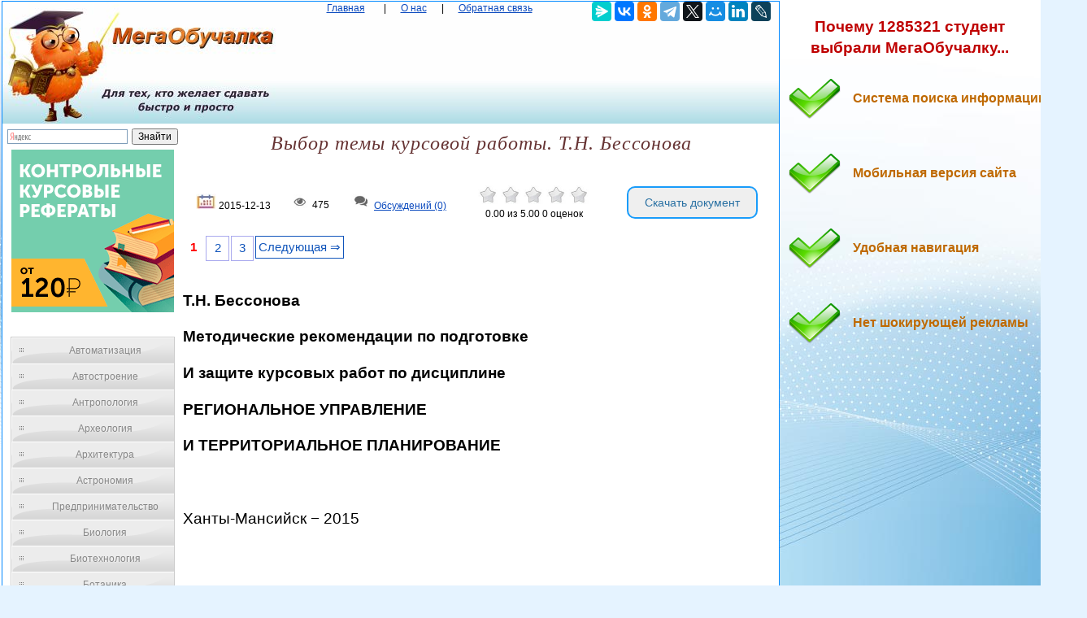

--- FILE ---
content_type: text/html; charset=utf-8
request_url: https://www.google.com/recaptcha/api2/anchor?ar=1&k=6LcqQXIUAAAAAG-DGlsPfDyDoIjCm4qIONt8CWig&co=aHR0cHM6Ly9tZWdhb2J1Y2hhbGthLnJ1OjQ0Mw..&hl=en&v=7gg7H51Q-naNfhmCP3_R47ho&size=normal&anchor-ms=20000&execute-ms=30000&cb=u7to3zrk8lyk
body_size: 48894
content:
<!DOCTYPE HTML><html dir="ltr" lang="en"><head><meta http-equiv="Content-Type" content="text/html; charset=UTF-8">
<meta http-equiv="X-UA-Compatible" content="IE=edge">
<title>reCAPTCHA</title>
<style type="text/css">
/* cyrillic-ext */
@font-face {
  font-family: 'Roboto';
  font-style: normal;
  font-weight: 400;
  font-stretch: 100%;
  src: url(//fonts.gstatic.com/s/roboto/v48/KFO7CnqEu92Fr1ME7kSn66aGLdTylUAMa3GUBHMdazTgWw.woff2) format('woff2');
  unicode-range: U+0460-052F, U+1C80-1C8A, U+20B4, U+2DE0-2DFF, U+A640-A69F, U+FE2E-FE2F;
}
/* cyrillic */
@font-face {
  font-family: 'Roboto';
  font-style: normal;
  font-weight: 400;
  font-stretch: 100%;
  src: url(//fonts.gstatic.com/s/roboto/v48/KFO7CnqEu92Fr1ME7kSn66aGLdTylUAMa3iUBHMdazTgWw.woff2) format('woff2');
  unicode-range: U+0301, U+0400-045F, U+0490-0491, U+04B0-04B1, U+2116;
}
/* greek-ext */
@font-face {
  font-family: 'Roboto';
  font-style: normal;
  font-weight: 400;
  font-stretch: 100%;
  src: url(//fonts.gstatic.com/s/roboto/v48/KFO7CnqEu92Fr1ME7kSn66aGLdTylUAMa3CUBHMdazTgWw.woff2) format('woff2');
  unicode-range: U+1F00-1FFF;
}
/* greek */
@font-face {
  font-family: 'Roboto';
  font-style: normal;
  font-weight: 400;
  font-stretch: 100%;
  src: url(//fonts.gstatic.com/s/roboto/v48/KFO7CnqEu92Fr1ME7kSn66aGLdTylUAMa3-UBHMdazTgWw.woff2) format('woff2');
  unicode-range: U+0370-0377, U+037A-037F, U+0384-038A, U+038C, U+038E-03A1, U+03A3-03FF;
}
/* math */
@font-face {
  font-family: 'Roboto';
  font-style: normal;
  font-weight: 400;
  font-stretch: 100%;
  src: url(//fonts.gstatic.com/s/roboto/v48/KFO7CnqEu92Fr1ME7kSn66aGLdTylUAMawCUBHMdazTgWw.woff2) format('woff2');
  unicode-range: U+0302-0303, U+0305, U+0307-0308, U+0310, U+0312, U+0315, U+031A, U+0326-0327, U+032C, U+032F-0330, U+0332-0333, U+0338, U+033A, U+0346, U+034D, U+0391-03A1, U+03A3-03A9, U+03B1-03C9, U+03D1, U+03D5-03D6, U+03F0-03F1, U+03F4-03F5, U+2016-2017, U+2034-2038, U+203C, U+2040, U+2043, U+2047, U+2050, U+2057, U+205F, U+2070-2071, U+2074-208E, U+2090-209C, U+20D0-20DC, U+20E1, U+20E5-20EF, U+2100-2112, U+2114-2115, U+2117-2121, U+2123-214F, U+2190, U+2192, U+2194-21AE, U+21B0-21E5, U+21F1-21F2, U+21F4-2211, U+2213-2214, U+2216-22FF, U+2308-230B, U+2310, U+2319, U+231C-2321, U+2336-237A, U+237C, U+2395, U+239B-23B7, U+23D0, U+23DC-23E1, U+2474-2475, U+25AF, U+25B3, U+25B7, U+25BD, U+25C1, U+25CA, U+25CC, U+25FB, U+266D-266F, U+27C0-27FF, U+2900-2AFF, U+2B0E-2B11, U+2B30-2B4C, U+2BFE, U+3030, U+FF5B, U+FF5D, U+1D400-1D7FF, U+1EE00-1EEFF;
}
/* symbols */
@font-face {
  font-family: 'Roboto';
  font-style: normal;
  font-weight: 400;
  font-stretch: 100%;
  src: url(//fonts.gstatic.com/s/roboto/v48/KFO7CnqEu92Fr1ME7kSn66aGLdTylUAMaxKUBHMdazTgWw.woff2) format('woff2');
  unicode-range: U+0001-000C, U+000E-001F, U+007F-009F, U+20DD-20E0, U+20E2-20E4, U+2150-218F, U+2190, U+2192, U+2194-2199, U+21AF, U+21E6-21F0, U+21F3, U+2218-2219, U+2299, U+22C4-22C6, U+2300-243F, U+2440-244A, U+2460-24FF, U+25A0-27BF, U+2800-28FF, U+2921-2922, U+2981, U+29BF, U+29EB, U+2B00-2BFF, U+4DC0-4DFF, U+FFF9-FFFB, U+10140-1018E, U+10190-1019C, U+101A0, U+101D0-101FD, U+102E0-102FB, U+10E60-10E7E, U+1D2C0-1D2D3, U+1D2E0-1D37F, U+1F000-1F0FF, U+1F100-1F1AD, U+1F1E6-1F1FF, U+1F30D-1F30F, U+1F315, U+1F31C, U+1F31E, U+1F320-1F32C, U+1F336, U+1F378, U+1F37D, U+1F382, U+1F393-1F39F, U+1F3A7-1F3A8, U+1F3AC-1F3AF, U+1F3C2, U+1F3C4-1F3C6, U+1F3CA-1F3CE, U+1F3D4-1F3E0, U+1F3ED, U+1F3F1-1F3F3, U+1F3F5-1F3F7, U+1F408, U+1F415, U+1F41F, U+1F426, U+1F43F, U+1F441-1F442, U+1F444, U+1F446-1F449, U+1F44C-1F44E, U+1F453, U+1F46A, U+1F47D, U+1F4A3, U+1F4B0, U+1F4B3, U+1F4B9, U+1F4BB, U+1F4BF, U+1F4C8-1F4CB, U+1F4D6, U+1F4DA, U+1F4DF, U+1F4E3-1F4E6, U+1F4EA-1F4ED, U+1F4F7, U+1F4F9-1F4FB, U+1F4FD-1F4FE, U+1F503, U+1F507-1F50B, U+1F50D, U+1F512-1F513, U+1F53E-1F54A, U+1F54F-1F5FA, U+1F610, U+1F650-1F67F, U+1F687, U+1F68D, U+1F691, U+1F694, U+1F698, U+1F6AD, U+1F6B2, U+1F6B9-1F6BA, U+1F6BC, U+1F6C6-1F6CF, U+1F6D3-1F6D7, U+1F6E0-1F6EA, U+1F6F0-1F6F3, U+1F6F7-1F6FC, U+1F700-1F7FF, U+1F800-1F80B, U+1F810-1F847, U+1F850-1F859, U+1F860-1F887, U+1F890-1F8AD, U+1F8B0-1F8BB, U+1F8C0-1F8C1, U+1F900-1F90B, U+1F93B, U+1F946, U+1F984, U+1F996, U+1F9E9, U+1FA00-1FA6F, U+1FA70-1FA7C, U+1FA80-1FA89, U+1FA8F-1FAC6, U+1FACE-1FADC, U+1FADF-1FAE9, U+1FAF0-1FAF8, U+1FB00-1FBFF;
}
/* vietnamese */
@font-face {
  font-family: 'Roboto';
  font-style: normal;
  font-weight: 400;
  font-stretch: 100%;
  src: url(//fonts.gstatic.com/s/roboto/v48/KFO7CnqEu92Fr1ME7kSn66aGLdTylUAMa3OUBHMdazTgWw.woff2) format('woff2');
  unicode-range: U+0102-0103, U+0110-0111, U+0128-0129, U+0168-0169, U+01A0-01A1, U+01AF-01B0, U+0300-0301, U+0303-0304, U+0308-0309, U+0323, U+0329, U+1EA0-1EF9, U+20AB;
}
/* latin-ext */
@font-face {
  font-family: 'Roboto';
  font-style: normal;
  font-weight: 400;
  font-stretch: 100%;
  src: url(//fonts.gstatic.com/s/roboto/v48/KFO7CnqEu92Fr1ME7kSn66aGLdTylUAMa3KUBHMdazTgWw.woff2) format('woff2');
  unicode-range: U+0100-02BA, U+02BD-02C5, U+02C7-02CC, U+02CE-02D7, U+02DD-02FF, U+0304, U+0308, U+0329, U+1D00-1DBF, U+1E00-1E9F, U+1EF2-1EFF, U+2020, U+20A0-20AB, U+20AD-20C0, U+2113, U+2C60-2C7F, U+A720-A7FF;
}
/* latin */
@font-face {
  font-family: 'Roboto';
  font-style: normal;
  font-weight: 400;
  font-stretch: 100%;
  src: url(//fonts.gstatic.com/s/roboto/v48/KFO7CnqEu92Fr1ME7kSn66aGLdTylUAMa3yUBHMdazQ.woff2) format('woff2');
  unicode-range: U+0000-00FF, U+0131, U+0152-0153, U+02BB-02BC, U+02C6, U+02DA, U+02DC, U+0304, U+0308, U+0329, U+2000-206F, U+20AC, U+2122, U+2191, U+2193, U+2212, U+2215, U+FEFF, U+FFFD;
}
/* cyrillic-ext */
@font-face {
  font-family: 'Roboto';
  font-style: normal;
  font-weight: 500;
  font-stretch: 100%;
  src: url(//fonts.gstatic.com/s/roboto/v48/KFO7CnqEu92Fr1ME7kSn66aGLdTylUAMa3GUBHMdazTgWw.woff2) format('woff2');
  unicode-range: U+0460-052F, U+1C80-1C8A, U+20B4, U+2DE0-2DFF, U+A640-A69F, U+FE2E-FE2F;
}
/* cyrillic */
@font-face {
  font-family: 'Roboto';
  font-style: normal;
  font-weight: 500;
  font-stretch: 100%;
  src: url(//fonts.gstatic.com/s/roboto/v48/KFO7CnqEu92Fr1ME7kSn66aGLdTylUAMa3iUBHMdazTgWw.woff2) format('woff2');
  unicode-range: U+0301, U+0400-045F, U+0490-0491, U+04B0-04B1, U+2116;
}
/* greek-ext */
@font-face {
  font-family: 'Roboto';
  font-style: normal;
  font-weight: 500;
  font-stretch: 100%;
  src: url(//fonts.gstatic.com/s/roboto/v48/KFO7CnqEu92Fr1ME7kSn66aGLdTylUAMa3CUBHMdazTgWw.woff2) format('woff2');
  unicode-range: U+1F00-1FFF;
}
/* greek */
@font-face {
  font-family: 'Roboto';
  font-style: normal;
  font-weight: 500;
  font-stretch: 100%;
  src: url(//fonts.gstatic.com/s/roboto/v48/KFO7CnqEu92Fr1ME7kSn66aGLdTylUAMa3-UBHMdazTgWw.woff2) format('woff2');
  unicode-range: U+0370-0377, U+037A-037F, U+0384-038A, U+038C, U+038E-03A1, U+03A3-03FF;
}
/* math */
@font-face {
  font-family: 'Roboto';
  font-style: normal;
  font-weight: 500;
  font-stretch: 100%;
  src: url(//fonts.gstatic.com/s/roboto/v48/KFO7CnqEu92Fr1ME7kSn66aGLdTylUAMawCUBHMdazTgWw.woff2) format('woff2');
  unicode-range: U+0302-0303, U+0305, U+0307-0308, U+0310, U+0312, U+0315, U+031A, U+0326-0327, U+032C, U+032F-0330, U+0332-0333, U+0338, U+033A, U+0346, U+034D, U+0391-03A1, U+03A3-03A9, U+03B1-03C9, U+03D1, U+03D5-03D6, U+03F0-03F1, U+03F4-03F5, U+2016-2017, U+2034-2038, U+203C, U+2040, U+2043, U+2047, U+2050, U+2057, U+205F, U+2070-2071, U+2074-208E, U+2090-209C, U+20D0-20DC, U+20E1, U+20E5-20EF, U+2100-2112, U+2114-2115, U+2117-2121, U+2123-214F, U+2190, U+2192, U+2194-21AE, U+21B0-21E5, U+21F1-21F2, U+21F4-2211, U+2213-2214, U+2216-22FF, U+2308-230B, U+2310, U+2319, U+231C-2321, U+2336-237A, U+237C, U+2395, U+239B-23B7, U+23D0, U+23DC-23E1, U+2474-2475, U+25AF, U+25B3, U+25B7, U+25BD, U+25C1, U+25CA, U+25CC, U+25FB, U+266D-266F, U+27C0-27FF, U+2900-2AFF, U+2B0E-2B11, U+2B30-2B4C, U+2BFE, U+3030, U+FF5B, U+FF5D, U+1D400-1D7FF, U+1EE00-1EEFF;
}
/* symbols */
@font-face {
  font-family: 'Roboto';
  font-style: normal;
  font-weight: 500;
  font-stretch: 100%;
  src: url(//fonts.gstatic.com/s/roboto/v48/KFO7CnqEu92Fr1ME7kSn66aGLdTylUAMaxKUBHMdazTgWw.woff2) format('woff2');
  unicode-range: U+0001-000C, U+000E-001F, U+007F-009F, U+20DD-20E0, U+20E2-20E4, U+2150-218F, U+2190, U+2192, U+2194-2199, U+21AF, U+21E6-21F0, U+21F3, U+2218-2219, U+2299, U+22C4-22C6, U+2300-243F, U+2440-244A, U+2460-24FF, U+25A0-27BF, U+2800-28FF, U+2921-2922, U+2981, U+29BF, U+29EB, U+2B00-2BFF, U+4DC0-4DFF, U+FFF9-FFFB, U+10140-1018E, U+10190-1019C, U+101A0, U+101D0-101FD, U+102E0-102FB, U+10E60-10E7E, U+1D2C0-1D2D3, U+1D2E0-1D37F, U+1F000-1F0FF, U+1F100-1F1AD, U+1F1E6-1F1FF, U+1F30D-1F30F, U+1F315, U+1F31C, U+1F31E, U+1F320-1F32C, U+1F336, U+1F378, U+1F37D, U+1F382, U+1F393-1F39F, U+1F3A7-1F3A8, U+1F3AC-1F3AF, U+1F3C2, U+1F3C4-1F3C6, U+1F3CA-1F3CE, U+1F3D4-1F3E0, U+1F3ED, U+1F3F1-1F3F3, U+1F3F5-1F3F7, U+1F408, U+1F415, U+1F41F, U+1F426, U+1F43F, U+1F441-1F442, U+1F444, U+1F446-1F449, U+1F44C-1F44E, U+1F453, U+1F46A, U+1F47D, U+1F4A3, U+1F4B0, U+1F4B3, U+1F4B9, U+1F4BB, U+1F4BF, U+1F4C8-1F4CB, U+1F4D6, U+1F4DA, U+1F4DF, U+1F4E3-1F4E6, U+1F4EA-1F4ED, U+1F4F7, U+1F4F9-1F4FB, U+1F4FD-1F4FE, U+1F503, U+1F507-1F50B, U+1F50D, U+1F512-1F513, U+1F53E-1F54A, U+1F54F-1F5FA, U+1F610, U+1F650-1F67F, U+1F687, U+1F68D, U+1F691, U+1F694, U+1F698, U+1F6AD, U+1F6B2, U+1F6B9-1F6BA, U+1F6BC, U+1F6C6-1F6CF, U+1F6D3-1F6D7, U+1F6E0-1F6EA, U+1F6F0-1F6F3, U+1F6F7-1F6FC, U+1F700-1F7FF, U+1F800-1F80B, U+1F810-1F847, U+1F850-1F859, U+1F860-1F887, U+1F890-1F8AD, U+1F8B0-1F8BB, U+1F8C0-1F8C1, U+1F900-1F90B, U+1F93B, U+1F946, U+1F984, U+1F996, U+1F9E9, U+1FA00-1FA6F, U+1FA70-1FA7C, U+1FA80-1FA89, U+1FA8F-1FAC6, U+1FACE-1FADC, U+1FADF-1FAE9, U+1FAF0-1FAF8, U+1FB00-1FBFF;
}
/* vietnamese */
@font-face {
  font-family: 'Roboto';
  font-style: normal;
  font-weight: 500;
  font-stretch: 100%;
  src: url(//fonts.gstatic.com/s/roboto/v48/KFO7CnqEu92Fr1ME7kSn66aGLdTylUAMa3OUBHMdazTgWw.woff2) format('woff2');
  unicode-range: U+0102-0103, U+0110-0111, U+0128-0129, U+0168-0169, U+01A0-01A1, U+01AF-01B0, U+0300-0301, U+0303-0304, U+0308-0309, U+0323, U+0329, U+1EA0-1EF9, U+20AB;
}
/* latin-ext */
@font-face {
  font-family: 'Roboto';
  font-style: normal;
  font-weight: 500;
  font-stretch: 100%;
  src: url(//fonts.gstatic.com/s/roboto/v48/KFO7CnqEu92Fr1ME7kSn66aGLdTylUAMa3KUBHMdazTgWw.woff2) format('woff2');
  unicode-range: U+0100-02BA, U+02BD-02C5, U+02C7-02CC, U+02CE-02D7, U+02DD-02FF, U+0304, U+0308, U+0329, U+1D00-1DBF, U+1E00-1E9F, U+1EF2-1EFF, U+2020, U+20A0-20AB, U+20AD-20C0, U+2113, U+2C60-2C7F, U+A720-A7FF;
}
/* latin */
@font-face {
  font-family: 'Roboto';
  font-style: normal;
  font-weight: 500;
  font-stretch: 100%;
  src: url(//fonts.gstatic.com/s/roboto/v48/KFO7CnqEu92Fr1ME7kSn66aGLdTylUAMa3yUBHMdazQ.woff2) format('woff2');
  unicode-range: U+0000-00FF, U+0131, U+0152-0153, U+02BB-02BC, U+02C6, U+02DA, U+02DC, U+0304, U+0308, U+0329, U+2000-206F, U+20AC, U+2122, U+2191, U+2193, U+2212, U+2215, U+FEFF, U+FFFD;
}
/* cyrillic-ext */
@font-face {
  font-family: 'Roboto';
  font-style: normal;
  font-weight: 900;
  font-stretch: 100%;
  src: url(//fonts.gstatic.com/s/roboto/v48/KFO7CnqEu92Fr1ME7kSn66aGLdTylUAMa3GUBHMdazTgWw.woff2) format('woff2');
  unicode-range: U+0460-052F, U+1C80-1C8A, U+20B4, U+2DE0-2DFF, U+A640-A69F, U+FE2E-FE2F;
}
/* cyrillic */
@font-face {
  font-family: 'Roboto';
  font-style: normal;
  font-weight: 900;
  font-stretch: 100%;
  src: url(//fonts.gstatic.com/s/roboto/v48/KFO7CnqEu92Fr1ME7kSn66aGLdTylUAMa3iUBHMdazTgWw.woff2) format('woff2');
  unicode-range: U+0301, U+0400-045F, U+0490-0491, U+04B0-04B1, U+2116;
}
/* greek-ext */
@font-face {
  font-family: 'Roboto';
  font-style: normal;
  font-weight: 900;
  font-stretch: 100%;
  src: url(//fonts.gstatic.com/s/roboto/v48/KFO7CnqEu92Fr1ME7kSn66aGLdTylUAMa3CUBHMdazTgWw.woff2) format('woff2');
  unicode-range: U+1F00-1FFF;
}
/* greek */
@font-face {
  font-family: 'Roboto';
  font-style: normal;
  font-weight: 900;
  font-stretch: 100%;
  src: url(//fonts.gstatic.com/s/roboto/v48/KFO7CnqEu92Fr1ME7kSn66aGLdTylUAMa3-UBHMdazTgWw.woff2) format('woff2');
  unicode-range: U+0370-0377, U+037A-037F, U+0384-038A, U+038C, U+038E-03A1, U+03A3-03FF;
}
/* math */
@font-face {
  font-family: 'Roboto';
  font-style: normal;
  font-weight: 900;
  font-stretch: 100%;
  src: url(//fonts.gstatic.com/s/roboto/v48/KFO7CnqEu92Fr1ME7kSn66aGLdTylUAMawCUBHMdazTgWw.woff2) format('woff2');
  unicode-range: U+0302-0303, U+0305, U+0307-0308, U+0310, U+0312, U+0315, U+031A, U+0326-0327, U+032C, U+032F-0330, U+0332-0333, U+0338, U+033A, U+0346, U+034D, U+0391-03A1, U+03A3-03A9, U+03B1-03C9, U+03D1, U+03D5-03D6, U+03F0-03F1, U+03F4-03F5, U+2016-2017, U+2034-2038, U+203C, U+2040, U+2043, U+2047, U+2050, U+2057, U+205F, U+2070-2071, U+2074-208E, U+2090-209C, U+20D0-20DC, U+20E1, U+20E5-20EF, U+2100-2112, U+2114-2115, U+2117-2121, U+2123-214F, U+2190, U+2192, U+2194-21AE, U+21B0-21E5, U+21F1-21F2, U+21F4-2211, U+2213-2214, U+2216-22FF, U+2308-230B, U+2310, U+2319, U+231C-2321, U+2336-237A, U+237C, U+2395, U+239B-23B7, U+23D0, U+23DC-23E1, U+2474-2475, U+25AF, U+25B3, U+25B7, U+25BD, U+25C1, U+25CA, U+25CC, U+25FB, U+266D-266F, U+27C0-27FF, U+2900-2AFF, U+2B0E-2B11, U+2B30-2B4C, U+2BFE, U+3030, U+FF5B, U+FF5D, U+1D400-1D7FF, U+1EE00-1EEFF;
}
/* symbols */
@font-face {
  font-family: 'Roboto';
  font-style: normal;
  font-weight: 900;
  font-stretch: 100%;
  src: url(//fonts.gstatic.com/s/roboto/v48/KFO7CnqEu92Fr1ME7kSn66aGLdTylUAMaxKUBHMdazTgWw.woff2) format('woff2');
  unicode-range: U+0001-000C, U+000E-001F, U+007F-009F, U+20DD-20E0, U+20E2-20E4, U+2150-218F, U+2190, U+2192, U+2194-2199, U+21AF, U+21E6-21F0, U+21F3, U+2218-2219, U+2299, U+22C4-22C6, U+2300-243F, U+2440-244A, U+2460-24FF, U+25A0-27BF, U+2800-28FF, U+2921-2922, U+2981, U+29BF, U+29EB, U+2B00-2BFF, U+4DC0-4DFF, U+FFF9-FFFB, U+10140-1018E, U+10190-1019C, U+101A0, U+101D0-101FD, U+102E0-102FB, U+10E60-10E7E, U+1D2C0-1D2D3, U+1D2E0-1D37F, U+1F000-1F0FF, U+1F100-1F1AD, U+1F1E6-1F1FF, U+1F30D-1F30F, U+1F315, U+1F31C, U+1F31E, U+1F320-1F32C, U+1F336, U+1F378, U+1F37D, U+1F382, U+1F393-1F39F, U+1F3A7-1F3A8, U+1F3AC-1F3AF, U+1F3C2, U+1F3C4-1F3C6, U+1F3CA-1F3CE, U+1F3D4-1F3E0, U+1F3ED, U+1F3F1-1F3F3, U+1F3F5-1F3F7, U+1F408, U+1F415, U+1F41F, U+1F426, U+1F43F, U+1F441-1F442, U+1F444, U+1F446-1F449, U+1F44C-1F44E, U+1F453, U+1F46A, U+1F47D, U+1F4A3, U+1F4B0, U+1F4B3, U+1F4B9, U+1F4BB, U+1F4BF, U+1F4C8-1F4CB, U+1F4D6, U+1F4DA, U+1F4DF, U+1F4E3-1F4E6, U+1F4EA-1F4ED, U+1F4F7, U+1F4F9-1F4FB, U+1F4FD-1F4FE, U+1F503, U+1F507-1F50B, U+1F50D, U+1F512-1F513, U+1F53E-1F54A, U+1F54F-1F5FA, U+1F610, U+1F650-1F67F, U+1F687, U+1F68D, U+1F691, U+1F694, U+1F698, U+1F6AD, U+1F6B2, U+1F6B9-1F6BA, U+1F6BC, U+1F6C6-1F6CF, U+1F6D3-1F6D7, U+1F6E0-1F6EA, U+1F6F0-1F6F3, U+1F6F7-1F6FC, U+1F700-1F7FF, U+1F800-1F80B, U+1F810-1F847, U+1F850-1F859, U+1F860-1F887, U+1F890-1F8AD, U+1F8B0-1F8BB, U+1F8C0-1F8C1, U+1F900-1F90B, U+1F93B, U+1F946, U+1F984, U+1F996, U+1F9E9, U+1FA00-1FA6F, U+1FA70-1FA7C, U+1FA80-1FA89, U+1FA8F-1FAC6, U+1FACE-1FADC, U+1FADF-1FAE9, U+1FAF0-1FAF8, U+1FB00-1FBFF;
}
/* vietnamese */
@font-face {
  font-family: 'Roboto';
  font-style: normal;
  font-weight: 900;
  font-stretch: 100%;
  src: url(//fonts.gstatic.com/s/roboto/v48/KFO7CnqEu92Fr1ME7kSn66aGLdTylUAMa3OUBHMdazTgWw.woff2) format('woff2');
  unicode-range: U+0102-0103, U+0110-0111, U+0128-0129, U+0168-0169, U+01A0-01A1, U+01AF-01B0, U+0300-0301, U+0303-0304, U+0308-0309, U+0323, U+0329, U+1EA0-1EF9, U+20AB;
}
/* latin-ext */
@font-face {
  font-family: 'Roboto';
  font-style: normal;
  font-weight: 900;
  font-stretch: 100%;
  src: url(//fonts.gstatic.com/s/roboto/v48/KFO7CnqEu92Fr1ME7kSn66aGLdTylUAMa3KUBHMdazTgWw.woff2) format('woff2');
  unicode-range: U+0100-02BA, U+02BD-02C5, U+02C7-02CC, U+02CE-02D7, U+02DD-02FF, U+0304, U+0308, U+0329, U+1D00-1DBF, U+1E00-1E9F, U+1EF2-1EFF, U+2020, U+20A0-20AB, U+20AD-20C0, U+2113, U+2C60-2C7F, U+A720-A7FF;
}
/* latin */
@font-face {
  font-family: 'Roboto';
  font-style: normal;
  font-weight: 900;
  font-stretch: 100%;
  src: url(//fonts.gstatic.com/s/roboto/v48/KFO7CnqEu92Fr1ME7kSn66aGLdTylUAMa3yUBHMdazQ.woff2) format('woff2');
  unicode-range: U+0000-00FF, U+0131, U+0152-0153, U+02BB-02BC, U+02C6, U+02DA, U+02DC, U+0304, U+0308, U+0329, U+2000-206F, U+20AC, U+2122, U+2191, U+2193, U+2212, U+2215, U+FEFF, U+FFFD;
}

</style>
<link rel="stylesheet" type="text/css" href="https://www.gstatic.com/recaptcha/releases/7gg7H51Q-naNfhmCP3_R47ho/styles__ltr.css">
<script nonce="z1gSucj1Wna6RS7qUCv43A" type="text/javascript">window['__recaptcha_api'] = 'https://www.google.com/recaptcha/api2/';</script>
<script type="text/javascript" src="https://www.gstatic.com/recaptcha/releases/7gg7H51Q-naNfhmCP3_R47ho/recaptcha__en.js" nonce="z1gSucj1Wna6RS7qUCv43A">
      
    </script></head>
<body><div id="rc-anchor-alert" class="rc-anchor-alert"></div>
<input type="hidden" id="recaptcha-token" value="[base64]">
<script type="text/javascript" nonce="z1gSucj1Wna6RS7qUCv43A">
      recaptcha.anchor.Main.init("[\x22ainput\x22,[\x22bgdata\x22,\x22\x22,\[base64]/[base64]/UltIKytdPWE6KGE8MjA0OD9SW0grK109YT4+NnwxOTI6KChhJjY0NTEyKT09NTUyOTYmJnErMTxoLmxlbmd0aCYmKGguY2hhckNvZGVBdChxKzEpJjY0NTEyKT09NTYzMjA/[base64]/MjU1OlI/[base64]/[base64]/[base64]/[base64]/[base64]/[base64]/[base64]/[base64]/[base64]/[base64]\x22,\[base64]\\u003d\\u003d\x22,\[base64]/DmD7CrxtXBcOdB8K1cFvDoATDkBgsLMKEwrXCksKRw5YLZMOFFcORwrXChsKONkXDl8OHwqQ7wrZ8w4DCvMOmR1LCh8KdCcOow4LCvsKTwroEwo8GGSXDvcKaZVjCoj3CsUYERlh8QsOkw7XCpHBjKFvDgcK2EcOaGMOfCDY/cVo9LQ/CkGTDgsK0w4zCjcK2wp97w7XDpRvCuQ/CgR/Cs8OCw7rCuMOiwrEAwq0+KzNBcFpbw4rDmU/DhwbCkyrCmcKdIi5oTEpnwokrwrVaWMKSw4ZwWGrCkcKxw63CvMKCYcORQ8Kaw6HCqcKqwoXDgwrCg8OPw57DqcKKG2YFwqrCtsO9wqnDnDRow5fDjcKFw5DCqhkQw606GMK3XxrCmMKnw5ETRcO7LVTDmG90FXhpaMKCw6BcIy/DiXbCkwRUIF1fYSrDiMOewoLCoX/Crw0yZTJFwrwsGXItwqPCpMKlwrlIw41Fw6rDmsKxwoE4w4siworDkxvClATCnsKIwqLDjiHCnlzDjsOFwpMnwoFZwpFSDMOUwp3DnT8UVcKTw44AfcOEAsO1YsKEWBF/CsKpFMONY3k6RkRJw5xkw4rDpmg3Z8KfG0wwwqxuNmLCtQfDpsO8wowywrDCiMKswp/Ds3fDtlo1wqITf8O9w6F1w6fDlMO4LcKVw7XCsgYaw78xHsKSw6EaXGAdw5DDtMKZDMO/w7AETirCicO6ZsKIw5bCvMOrw7p/FsOHwqfClMK8e8KcXBzDqsOVwrnCujLDrz7CrMKuwq/[base64]/NEHDtgzDlcK7KMOsw5weesK6wrDCgMOVwpo1wq4rdCAawqbDksOmCAFpUAPCuMO2w7o1w6wYRXU6w6LCmMOSwoXDkVzDnMOUwqs3I8OVVmZzIQlkw4DDlHPCnMOuVcOAwpYHw6dUw7dIaW/CmElKInZQR1XCgyXDtsOqwr4rwrjDkMKXasKgw6cHw6/DvVjDiS7DoAxWaVheKcOGKmJYwqLCmUNoLsOhw4VQR2rDl3ljw6Ycw5pZKgLDohQ/w7TDtMKzwrRMO8KRw6sbdBLDoRMDBVh2w7nCh8KQcVdpw7/Dt8K0wrTCi8ObMsKhw7nDgcO6w7hVw5fCscKgw60PwobCmMOBw5vChhlvw5fCni/DgcKma07CmhPDhRHCiSZdJ8KFMmPDhyZYwpBDw6lFwqfDkH47wohWwoDDhcKOw4BZw5zDpMOoODlcDMKEUcOhPMKgwpXChWTDonnCkB0Swo7DsnrDrnslesKjw4bCkcKOw4zCoMOxw6TChcOJcMKxwrTCj3/DkC/DhsONesKbAcK4ECZTw5TDoUXDi8OSMMONYsKFDTN0UsOAXMOiYT/DpTJtdsKew43DncOZw5PClTQKw4o6w6oZw5gNwovCtXzDqAU5w6PDslTCqsOYRD4Yw51Cw6QRwoANHcKKwoQEE8KqwoLCuMKDccKIUSh2w4DCmsKrEgNUWHfDu8KNw5jCqw7DsDHCgMK0FTDDtMOjw4/DrCJKKMOPw74Ve0UlSMO7wrPDoDrDlloJwqFUfsOfZAJvw73DlMOda3Y+ByTDl8KRNVLDlC3DgsKxaMOGR0s4wpxydsKbwqzCvRdDfMO+ZsKlbW/Cs8Oww4lVw6PDqyTCucKmwrZEbWohwpDDo8Kawpoyw45PH8KKQyd+w53DisKMPRzDuCDCoF1Rb8OiwoVDH8OpA15Zw7fCnwh0W8OoZ8OgwpHChMOtSMOtw7HDjGLCssKcVXQHaBxnRTTCgjLDp8KdQsKGBMO1bX3DsH4NawQgAcOtw7U0wq/[base64]/[base64]/CscK1OEXDt8KobzFLw4UbI0LDjsKuCsO4wo/CpcKEw6XDpgoDw6nCncO6woQ7w6jCnTjCrcKCwrLCpcKdwrc8MBfCnjNWWsOhD8KwV8KAEMOzWcORw4J6U1fDtMOxL8KFTG8wUsKew5gRw77CqcOqw6Rjw4fDmcK4wqzDmhIvRTxlFytlXBjDocO/w6LCtsOaZCR3HjnCqcOCF1NSw7oKaWJbw4p9UjV2NcKKw6fClCMYWsOLUMO/U8K7w5pbw4rDrzdYw5nCuMO4ccOVOcKrc8OywrJSRT3Dgz3Cg8K3acOSOx3Dq24rLAN8wrIgw4zDsMKGw6BhdcOuwqpnw7vCuVVTw43Dg3fDssObBF5gwrtnUltvw4jDkG7Cl8KwesKIXiZ0csOdwq7CtTzCr8K8dcKKwqzCtXLDoQwjN8KqE2/CicK2w5kgwrDDrkXDlUg+w59GdTbDpMKcAsOhw7fDuy4QaDd/[base64]/wqrDmMO8w7opZBPCo0TDp1Y4wptGRMKML8KiGVvDvcKewpIdwqxPdU/CjmrCosK5SxBoBRo4CE7CvMKvwqI/w4jCjMKIwow0JzQFCWsuesO1A8OKw7h3VMKmwrozwoZlwrrDtDrDoEnCisKKGj4Rw6nCsXRNw47DosOAw5o+w5UCD8O1wr10A8KYwqZHw6TDlMOgG8KWw4/DhcKTd8KaM8K6c8OLPS/CuCzDtzhrwrvCvm5BCmPDvsORMMOcwpZVw7QcK8OSwrnDmcOhQi7CqTYmw7TDsy/Dh2Iuwq15w5XClFJ9cy8Qw6TDs0pkwrfDnMKSw7wPw6cbw5LCv8K5bygMDyTDmH14bsOFKsOeVU7CjsOVU0t0w7PDqMOVw5HCslHDncKbbXoSwql/wqPCvlbDkMOxw53ChsKbwofDo8Olw6pUNsKMGkY8w4QfYCdnw5Rrw63DusOcw4IwK8KYcMKACcKQKxTCk0HCi0ATwpfCs8OFWCUGWmrDuyAfG2HCm8ObWXXDtHrDgyzCuSkww644LyrDkcOJGsKaw4jCiMO2w7nCt2V8M8OzHGLDnMKzwqrDjDbCplHCoMOEScO/UsKrw4JTwoHCnDNsQlNUw5l8wo5AK3NZX10kwpA+w4MPw6DCgGNVNSvCrcO0w5VJwolCw4fClMKuw6DDjMOWTcKMfl5Zw5Jmwo0Gw5wzw58ZwqXDn2bCskvDi8O9w4l+EG5zwrzCkMKQIMOlV10zwrM6GSAKQcOvMR5Za8O2JMOEw6TDkMKTQETCs8K6By98SHR6w5/[base64]/wowqw5sKJDcBCSTDpBbDg8OyGsO+AALDpcK8wpZeLxoLw7vCnMKBBiTDohRvw4fDhMKmwpHCkMKfe8KIcWdVRkx/wqsBwqBGw6powpTCgUDDpkvDljlsw4/[base64]/[base64]/TS5OA8KtVsOqEE5qw7XCmC/Ci3TDghHCoUvCm01Ew7wMGsO2SmMnwqLDpgxxAWzClHUKwpLDlW3DsMKVw6HCgEYLwpbCjAEVwpjCkMOtwoLCtsKJNXbCh8KeNj0nw50qwq4ZwqbDoGrCiQzDoFJhX8KAw7YDdMKNwrMLQFjDhsOXaAd9d8K2w7nDjDjCnw8/[base64]/w5hXeBcwEVPDocOoKU3CmErDlHPDo8KYDU3Cl8O4KBfCmXHCmnBWO8KQwrDCtGrCpUM/HWLDsWfDssKbwrY5HlADYsOXAMKGwoHCocKUIA3DmDrDhsOtLMO8wo/DksKAZ0fDmWfDiltewqzDr8OcSsOrORZdezHCr8KoZ8KBAcKCUFLCicOTdcKAVQDCqjnCtsK+Q8KlwqRKw5DCsMOLw6zCsQk6BirDuGE4w67ChMO/McOkwpPDlw3DpsKlwqzDi8O+B1fCgcOXAVQ9w5RpJ33CucO6w7jDqsOVLGx/[base64]/DscKcecK8woLDnsKSN8K/[base64]/[base64]/B8KPPkjDlGBiG8Ocw6DCkRIhY8OvRcKjwrM5RcKww6MMIy08w64dQ0TClcOlwodaZVfCgVIUGhXDgR4JFMO6wq/DpA9/w6vDocKQwp4gGMKAw67Dj8OSDsOVw6XDhjfDtzI4csK0wpsAw4JhGMO2wrkpTsKswqbClGlcNCbDih0GeXx3w6bCgWDChcK2w6LDsHpKYMKGbR3CrHPDlQrDhw3Diz/DssKJw7vDsA1Fwow5ZMOgw6jCvEjCqcOnasKTwr3Dlnk2M2bCkMKGw7HDlxY6LHzCr8KHc8KVw5tPwq/DpMKDXnHCiUTDsj/[base64]/Cr30RDcONw583I347X0ssV2wQeMOQw493XivDjUvCuyAEOUjDh8OMw61/Yk5AwrVbWl1zAzFdw5slw7QYwrJZwrDCpxXCl2rClzfDuA7DuhQ/IS8tUUDClCx0J8OwwrPDi2zChsKldcKrIsORw53DoMKzDsKRw75KwrfDnA/[base64]/G8ORf3g5woZrV8OEwoXCrTPClzptw4DCtsOhJMKvw6lxbsOsS2Miw6RrwpIEP8KZQMKxI8ONZ1AhwozCnMO2YVUKcw5PMEgBYCzDmSAEHMOYD8O9wr/Dt8OAexljRMOQNA49TcK5w47DhAZIwodzajTCrRQsUHTCmMOMw4/DhMO4Cw7CiSlUExvDmSTDicKOZUnCs0ciw7/CmMK5w43DpmHDnBQLw5XDscKkwro/w6LDncOkXcOYU8Kaw6LCrcOXSDUwFGLCt8OzPsOzwqQMIcKICG7DoMOxKsKJAy/DiHvCsMOfw7zCmEnDnMKqVMKhwqbCiSxKAhvCmHMKwr/DicOafsOcTMOKFsKKw57CpGLCo8OUw6TCucK/BDBGw6HCs8KRwpvCtDVzXsOIw5bDokobw77CusK1w4XDgMKwwpvCr8OpT8OdwovCqnfDmWrDnx8Vw5RSwpfClWUvwoXDk8KDw4bDgS5mQht7HsO1ZcKmYcOMUMKMezdMwpZIw6s+woJJKFPDskk9YMKtcMKkwo5uwo/DvcOzbhPCpRISw5k8wrDCoHlqwrV/wo0TA23DsVAiA0ppwovDg8KFB8KPF3XDrcOZwpRFw7zDn8OKDcK6wrM8w5YcOmA8wpdLCHzDvijDvA/[base64]/[base64]/w7sow6zCsmLDnGR9w7XCoGnCtxFHcEzCvXPDqcKIw4nCq1PCo8K0wp/Cj2HCg8OhIMOfwozCosOXXEp5wo7Di8KWAlrDhiBvw7/Do1EOwr5XdlXCrxg+w5cLFwXDigzDp3bCtFRtIQI3FsO+w5txA8KRTgHDgcOIw5fDgcOZWsO+ScKKwr3ChwrDvMOeL0Qbw7nDvQLDo8KOVsO6GcOQw7DDjMKnD8KYw4nCgsO/Y8Ojw6LCt8K2wqTClcOpQCRWwonDj1/DtMOnw4pWeMOxw5QNcsKtMcOROQTCjMOAJsO2SMOdwpg6acKowrfCgll8w4tKKR8RIsOIfQ7CplM2EcOheMOGw6/CvgvCvmrColQawoTDqW8ywpbCkg1JOxrCp8KOw6k/w6h0ODnClm9PwpfCvFobF37Dt8OMw6DCiBt2OsKMw589woLCq8KhwozCp8OwM8K4wpAgCMOMV8KIQsOLF2QIwozCiMO6FcKAfwMFBMKtAmjDp8OJw6sNYD3Dk3vCmRjCuMOBw6fCqlrCljzDsMO4wrknwq96w78cw6/Co8KZw7bDpiRLw7AAaF3DhMO2wotrASMcWH5Pck3DgsKNawIWLy5uTMKCKMOWN8OobivCrsOLDSLDsMKWHcOEw4jDlQhXMGA+w70cGsOJw6nCk258LsKVK3LDisOsw75Cwqhgd8ORC0PCpCjDlz8Ew5sJw6zDvcK6wpLCk283AFpgZsOpGsO6esOWw6XDhyF4wq/Cm8OTeDQhY8O5QcOawp7DicO5LSrCtcKYw55jw5UvWXnCsMKPeV3DumxPwp/CpcKtccO5wr3Ck1gYw4/DjsKWWsOCccKbwocHATrClSkaNE1owpTDrjI7IsODw67CgCXCk8O8w7M7TAvCqnDDmMO/wqhgUQZcwqtjVHTDtkzClcOBfHgtworDiE4rSl8dbkUyWQrDlwI+w68hw7YeN8Kiw6xlLsOeXcKhwoFcw5wucSV6w6fDrGhow5F7LcO1w4QSwrHDvlPDrSMgJMOVw4BTwq9vAMK5wrjDtjfDjBLDr8Klw6/[base64]/w5hpw6zDm8ORAcK2wql0KMOiw5YxJXDCh3VQw51kw7d+w5xnwp7DucOVMFnCumHDrRPCsR7Cm8KEwozCpcOIb8O+QMOqPnhYw4BKw7jCh3DDncOAOcOlw6RTw5XDuwx3LgfDijfCqxVHwobDuh9gLA/DvcKgcBN2w4FWesKqFGjClSlFLMOnw798w4nDt8Kzdw3Dm8KFwot0KsOtAkzDhzA3wrJ+w5RwJWsmwrTDvsObw7xiAW9tMmLCksK+FMOocsOhw5c2EDsew5ZDw5fCkUU1w6nDrMKlMcO2MsOVK8KXfgPCgzVHAFDCvcKVwptSMMOZw7LDkMKDZl/[base64]/CgcOJw5YEaUzCkMKlEUrCvMKvw7wywrFywpgFOFjDmMO2GcK+ccKHeU15wrXDj1Z+DQrCnFxrN8KtDzJWwqDCq8KtPUnDlcKSE8Ocw57CqMOqHMORwo08wqDDm8KzcMOMw7nCtMK8UcK4LXDClT/ClT4iUsKbw5nDj8O5w4V8w7cyC8KIw71JOAzDmjhcH8OQHMKTeUscw4JLfcO2GMKfwq7ClMKCwoUpNSXDtsOiwonCpDXDli/DkcOIOMK4wr7DrE3DkifDjUjClnwcwqUPDsOaw7bCtMKpwoIyw57DnMK6VFVqw59zcMK+XmdBwrQ5w6fDvXkEc0jCkW3ChMKNw7x2f8OxwocLw7wfw6XDo8KyN291wp7CmEhNWMKEOMKoMMOcwpfCp1AZJMKWwrvCssOWPkh5wpjDlcOvwoJaQ8Oqw5PDtBVKaD/Dhw/[base64]/wpZkw4TDhDHCkMOAw4l1w7/CsEYQw5c5IMOqYhrCkcKVw6PCnC7DtcKgwqfCoCx6wpo7w4odwqN+w6UHM8OtP0fDv03Cp8OLOlrCgcKywrjCuMOtGxdiw7fDmhh8XBrDkiHDhWk/wplFwqPDu8OXWhxuwp0jYMKtBjfCqWldVcKjwqrDkQvCo8KgwosrAgfCskwrRn7DrkZjw6LCo0Mpw5LCm8KLHnDCocOdwqbDhBVIVD8xwp0KPiHDjjM/wqzDmsKtwqvDgRrCtcKaamDCjlvCp3xFLysxw5ozR8OYDMKSw7/[base64]/wpt7DMKvHsKaBy7CncOUwrbDicO8AMObJVE8PnRGwpTCsxM1w6nDmHLCg3sMwofCqcOow7/[base64]/wrHDvcOCXXYKwoLCksK/E1LClykYTg7Cvzl3cMOMIDXCqwR3WmPCqMKzYR7Dp2gowrdTOsOtbsKRw4vDjMO7woFpwoDCpD/[base64]/[base64]/Dr8K0K8KufkHDtMKSAh7CucKxw59rw6JWw7bDmMK3diNsIcOnY0fDpGh5MMK6ExXDsMKGwolKXhnCrG/CtX7CgzTDuiMvw41qw7rCrHzCgQdAccKDUCE+w7vCsMKbGGnCshzCisOTw7g8woUQw40ER1TChTvCkcKww510wpoAa3t7w4gQPcK8aMOnfMK1wrZiw4vDqxcSw67DkMKhQBbClMKow5piw73Ci8KzAMKXRXfCs3rDhB3CjD/Clw3Dvmh4woVIwoDDoMK/w6Qlw7U6PsOCVTZdw6PCn8OVw4fDvXJnw6szw6LCpsOMw61wMFvCnMOXecOew50uw47CsMK6MsKfH2lrw402Jk0Xwp3DsQ3DlBzCl8O3w4YKKT3DhsKFKMKiwpMrO1TDl8KbEMKtw5/ClsObXcKBGBMqZcKaNT4iwrTCpsOJMcO6w784BMKfAgkPfF5awoJ8f8Kmw5HDj2zCmgTDjFUswojCkMOFw47CpsOabMKGZT8CwpwQw5wSY8Ktw71kdgdJwq5WPEtAO8OMw7TCncKrWcKPwpLCqCTDkAXCmALChTpSfMKyw4YmwpJLwqcMwqJTwo/ChQzDtF9ZHQtuXBbDl8KQHMOcRwDCrMOyw6wxO1gVVcOYwr8SUicLw6JzHsKpwrJENyPDoDPCu8K+w4VNaMK4McOKwqzClsKpwosCPcK4fcOuZ8Kiw5kbccOnHSMgRsOrAhbDisK7w5t/IsK8Hy3DsMKPwozDj8KewpNeUHZ9F0sPwpnCo1k5w6w3XX/DoXjDi8KIMMO7w6XDtwBnU0nCml7DvEvDqcO6FcKyw7/DlgfCtivDtcOqbVoZYcOVP8KZbXomAzNfwrTCkFBNw5rCoMK2wrIOw4jClMKKw7QRLlYYdcO9w7LDrzBeIcO7WRAaJwo2w68MBMKvwo3DsAJsB0spLcOKwr8Cwqg/wpDCgsOxw74bDsO9X8OAPQXDt8OWwphXZcK/JSQ3OcOGLD/CtHkrw4NZIMOtQsKhwrV6QWoKHsK1WxbDgBInfwjCjwbClmN1FcO4w53ClsOKcH1Hw5RlwqcMwrJdZjFKwqsKw5fDpQHDrcKvJGkLNMOOJhYlwpcHX145KAQ6byMrH8Kjb8OmYsOIQCnCuRPDo3Vew7c9EAl3wrnCqcKmwo7Dl8KVdCvDrRsfw6xKw6hpDsKCRn/Cr0stZ8KrI8KBw7HCocK2ciYSGcOzGB5Nw6nCkAQ6GzgKQV5yPno4KMOnK8Kxwq8MbMORDMOcKsO3AcO/[base64]/[base64]/Cm8KFfwvDkMOaUW/CggjCggNUc8Kvw4fCpsKWwpR1BcO/QcKzwrklw7zCjklwQ8OsT8OBZg9sw7vDhFJowrY3TMKwZ8OtFWHDjEoJPcOuwrbCmhjCjsOnYMOKTV82P3wYwql9IQXDgmY1w4DClVPCnVZlSy3DngXCmsOEw4duw6rDqsK7CMKVbgp/dcOgwoYrLGvDtcKxHMKhwoHCgANkbMOew6Ihc8KUw6Q9ay1dwpF0w5rDiGxLTsOEw57Dq8OnBsOqw6lGwqRAwqY6w5AhKwcywovCu8KtSifCniZaV8OxSsO6DMK6w5IhBBzDjsKQw4PDrcK7w6bCk2XDrj3DnFzDn2/DvUXCgcODwqvCtDrCpWB0NMKSwqjCpAPCo2zDk30Vw684wr7DoMK3w6/DozcOSsOIw7DDrsO6JMOVwoLDiMKyw6XCoSRNw75DwoB9w5l/w7DCnC9qwo9FIw/[base64]/DnBTCm0R+wqrDlhBzZ8KKIhbChjLCjyZYPGvDicKSw5IEdsK1IsKHw5Z5wrxLwqo9Czt/[base64]/DjlgueBY/wo82BlTDm1fCoHtHT8OKw60Fwr3CjCLDs3LClRDDu2/CsgPDh8KzCsKSSAYww48aFRhiw4tvw4YvCsKpEi0gVXcQKBAtwprCvWvDoQTCsMO6w5EFwrwAw5DDu8KawpZ2R8KTwqPDj8OhXQbCplvCvMKuwroNw7Mrw4poIFzCh1ZIw48WeT/CiMOXRsKpaH/ChD06EMOuw4QwZ1JfBMOdw43DhDw5w5jCjMKfw5nDpcKQBEF5QMKOwoDCgcOcQg/[base64]/Cv8OUW8OdcEDClsOsw5Ugw6bDvcOfYMOLw6vDnMOywpQowqvDtsO3EnrCt18Dwp3CkcOfcm9mLMO/C1DCrcOawqZgwrXDo8OcwpI0wpfDunByw6hgwqYcwroXb2HClEHCv37CpnnCtcO8QmLCmE53YMKoThfCjsOUw4Y1BANtUWtXeMOsw7bCtcOgEn3DsSIzM2kCUlfCnwd1dgYxRQsgd8KkbVrDq8OLasK+wq/Dl8KZVF0McybCkMO2c8KHw6XDiEbCoVjDhcOUw5fDgAtGX8Kpw73CqHjCuFfCqsKjwrvDi8OhbEVbIHPDlHUMdHt0AcOgwpbCl2lLdWZ9Tz3ChcK+VsOlTMOBM8KODcOGwptkDCXDpcOlHVrDkcKJw6QmKcOJw6tnwr/CqkNGwrDDjGkRBMK/bMOMIcOCfkrDrlrCoj0CwqfCuDnDjXo0MXDDk8KED8OTY2zDqkhQF8Khw4xqIAbDrjRvw64Rw7vCrcOkw44kW0TDhhfCpyZUw57DhGMOwofDqWl7wrfCo09Cw4jCoj9fw7ISw5cdw7lLw5NwwrAJL8K/w67Cu0XCpcOfMsKEesOGwofCswtdeWs2f8K/[base64]/CnBpUw7ZvNMOJaBRQw6QCKjU1wojCjj7Do8OSw5JlJsOlKMO8LMOiw5RiXMOZw7jDucO7IsKLw63CkcKsHV7DuMObw6AjEz/[base64]/DriJLB3Z9wrrCtlnDoGLDlyoNWlfDhDDCgRx8QjQhw4DDs8OabW7Cmx0LOA83V8O9wqLDrhBLwoQyw5MBw7E6wqDCgcKmMArDscOOw4gRwoXDpxBWw5NbCw4vTFXCvUfCk0d+w4c2XMKxKE8pwqHCl8O2wpHDvgsDBsO/w591TlEDwrzCpcK8wofDhMOaw6DCpcORw4PDt8KxC3FJwpnCpDc/DFTDocKKKsKnw5rCk8Oaw5pLw6zCjMKswqLDhcK5XWTDhwtuw5/Cj1rChkTDvsOUw5UPV8Kha8KYOXPCmg4iwpHClMO+w6Fiw6TDisOMwr/Ds081CsOPwr/CncKpw5J9ecOlXnPCqsORLDjDtcK5ccKnfAN9WyNzw54hUX9UU8ODb8Kxw6fCncKUw5gMScKOd8KwNR4NKsK2w5HDtkfDimbCsXPCnUJuBcKRVcOQw5tCwokWwqgvHCzCgMKsVVXDg8KmVsKEw58Lw4BLAMKow7HCtsOVwp3DrQzDjcORw7rClcKwbk/CiHVzVsOOwpTDrMKTwrByMSoSDTvClw1OwoPCk0ILw4/CmsODw7rDuMOkw7HDnkPDsMO2wqXDgW3CnnbCtcKgMyZWwqdjb2rCi8Ouw5TCtnzDhFnDn8OGPxFbwrAXw4UQSS4QQXslch1GLcKuFcOfNcKkwobClyHCmMOww51odztRCkbCv18Jw4/[base64]/ZU3DvHgZwpLDkMKyS1oDR8KfIMKiPiZVwqjCp3E/ZDN2OcKlwpvDtzYMwpF7w7ZPQk7DlHTCi8KDLMKCwqnDh8KdwrfDi8ODcjXDqcKzQR7CmMOqwrVgwqbDjcKXwp9/S8Olwr5OwrkxwoTDnWIfw4BDbMOIwoAhEsOPw6TCr8Oyw5QZwr3DlsKNfMK8w4Rwwo3Cpi8ND8Oww6IRw7nCglXCj2nDqwwPwrF0MlPCskzCsTYtwr3DgMOJUQRlw6tLKEXDhcO8w4rCgxnDnznDv27DrsOqwqZHw4Mcw7vCnk/Cp8KNXcK4w5MUalFpw6QJwpxTSHJ3acKfw6JywpnDvWsbw4PComzCtWLCuytHwqvCqsKcw5XCuRdsw5Ffwq92OsO/w77Cr8KHw4LDosK7clsWwo7DpcKdWwzDocOrw6UMw6bDgcK6w4FXcVXDpsOVFxbCgMKowo58ezBvw7lGEsOSw7LCsMKPK3QzwqQPV8Ofwpt7ATpuw6VldWvDhsK+IS3DpHE2XcKKwq3CjsOfw5jDqMOjw6Nqw7/Dt8KawqoWw4/Dj8Olwq7Cu8OPaEshw5bCjsKiw5PDvRhMMil/w6HDpcO6Sn/DsEXDjsKrFibCjsKAUcKIwo7CpMOKw4nCkcK/wrtRw7V5wrd+w4rDm2nCt23CsSnDlcOLwoDDkCpZw7VILcKkecKKOcO3w4DCgMKrbsOjwrdlLC1JO8Oia8KTw7UEwrljbsK1wqFYVyVHw7BUW8Kuwqxtw7DDg3pMbTDDusOpwojCncOyGg7CmcKswr8rwqIDw45cOcO0R25GKsOsQMKCI8OiBzrCsVM/w6HDg3AJw5Q8wrIJwqPCoWQ1bsOiwrTDlwshw5PDhhjDjsKRGmjDscOPHGpZd3chA8KFwrnDhHHCicOpw5XCuF3DlMO3bAvDvQBQwo06w6tnwqzDiMKWwqAkBcKJYTnCrS7CqjrCszLDoVMbw6/DlsK0OgBUw48df8O+wqQUIMOuWUgkE8OOK8KGX8OKw4HDn2TClExrK8OuED7Cn8KtwoHDimp/w6pDF8O/PcOaw5/DrB1xwpPDsXBbw7fCkcKdwq/Dr8OQwr7CnAPDijkEwo3CmynDoMKrJFlCw7XDkMKbfWHCq8KfwoYTAXzCvXzCnMK1w7HDiBUaw7DCshTCr8Kywo0GwrFEw4HDmC5dEMKPwq/CjFYJFcKcc8K3GU3Dj8KGfm/ClMOZw6FowoxKDULDmcODwqp8FcOLwoJ8bcOVc8KzKcOGMHVsw7cHw4Jhw7HDhjjDhD/[base64]/KDpFw7LDtGJoS8OHWsKBwqLCgRvDisOlWcOQw4zDhjNKFwLCtATDvsOYwrRdwqbDlsOxwrzDrRrDtcKDw5zChDQCwovCgSbDlsKiAg9LJxvDqMOTey/Dr8KAwr5qw6/CmEIWw7Jdw6XCni3Co8O4w77ChsKUBMOXI8OTMsKMMcKbwp0IW8O/w5nDqzFlTMOlCMKAaMOVOMODGTXChcK4wqQifxbClH/DhsOOw4PDiyIDwr8NwqLDhBvCpGJzwpLDmsK9w67DtkJ+w5FhGsKhMcOMwoBmbsKJFhouwojCmlnDosKswrEWFcO4CxUywqsSwpoOWDfDvidDw6Ehw6oUw5zCh2/Du2lWw4nClzQaBinCrFdww7fCoxPDgzDDqMOvZzUhw4bColjCkg7DoMK3wqjCn8KYw6xOwp93MwfDgHNOw7nCpMK8KsKOwpnCnsKkwokdAMOcPcO+wqhYw7YIbwJtbDLDksOgw7XDgxrCk0LDiEvDtk4DRnkwNxjCv8KHYEdiw4XCp8Kowp5ZAsOzw6h1di/ChGkzw47CgsOtw47DuksvXBTCkF9Qwps0DcOowrHCig/[base64]/cVw3w5LCs8O/[base64]/DjgEoYMKgKsOYb2M2w5/[base64]/w4zDvQzCj8KSTHJmw5oAOVrDp8OpwqPCmcOfwqvCncKFwoDDlShWwpLCt3HCkcO1wqIweiXDp8OswozCo8K6wpxFw5PDqxZ3ZmbDgzbDvlA/Z0jDojwJwrzCpRMpIMOrGCFuX8KEwqHDpsOMw7fDjmsvRsO4KcKRJ8Kew7c+LsKDPsOhw7nDjh/Cn8KPwrlcwonDth0NVmTCksOXwqxSI00Zw7Juw7UkbMKWw6zCn2YLw50YLz/CrsKgw7NWwofDvcKGZcKLWzUADDZhXMO2wr7CkMKubyRjwqUxw4jDs8OKw7cNw6zDu3ghw6fCjxfCu07Cn8Ozwq8twq/[base64]/Dp2TCq8OwFsK0w5Y5TzVUwrcSFz4Rw5TCgsKaw4HDksKGwofDgMKEwqRZa8O4w4HDl8ONw7E7fhvDmXgGF1Mnwp01w45bwo/CsFfDvUUcERTCnMOqUVnCly/[base64]/CjMKGOWDDtMKmw6vCvFQAwokXbMKXwrlJc0XDmsKyOlpCwpvCm3xwwpbDo3nCkhvDohnCqDtWwqDDusKewr/Cr8OEw6EAdcOva8OpEsOCSF/CkcOkDCB7w5fCh3xPw7kWLXdfDnY7w6LCkMOhwrnDpcOrwr1aw4dIQj8/wo11ew/Ck8Kew5HDgMKgwqPDsgLCrGArw53Cu8KKBsOORVTDv1LDn1zCpMKjTj0OSljCvVrDr8O0wqxrSnpbw7vDjWc/[base64]/wqzCuMKKIMOGTDsaJEPDmsKGwqJWK8OHw5PCl0XCssOEw6LCqMKLw4TDjsKRw5HCs8KNwqsew7FHwpXCksOcYmbDjsOFDmslwo4DA2JOw6HDr1/DiUHDr8O3wpQ7QHPDrDRSw5nDr1fDpsK/NMKmRsKJJA3Cg8OfC1fDlHA0R8KfeMOXw589w6BvMCV5wrJpw5MuS8OkM8KswpB0OsOqw4PCosKSIwlWw79rw7fDtjJ5w5XDusK1Ei7DsMOGw4E6HcOoE8K4wobDkMOeH8ODSCFXwp8tLsOQTsK+w7/[base64]/[base64]/wpDDq2XCslfDmRTDiCLDiEPDonfCqMKOw5MAMG3ChGx6JMOOwpcfwpXDhsKwwr4cw4AUPcOJAsKMwqEZNcK4wr7Cn8KZwrZmw7lewqckwoRlFMO/wpBkMzvDqXt3w5bDpiDCq8OpwpcaOFzDshJNw7hUwptOZcO/bsOqw7IWw5B9wqlPwo9McUfDnATChC3DjEVjwovDlcKIX8OUw7HDusKLw7jDnsOLwoLDp8KQw4fDtcOaOWlSeEh1w73Co09uZsOdIcOuNcK4w4E9wqLDhQxhwqtIwqViwoxIQVE3w5oiamotOMKZPsK+Ekk0w4fDiMOcw7TDtDIhfMOEGD7Ds8OBMcK/A3HCpMOlw5kKIsODEMK1w6AMMMOyT8K9wrIVw7tKw63DisK9w47DiGrCs8Khwo56OMKGY8KaWcKuEHzDtcO+ExNgWFQ0w49gw6rDgsO4wphBw5jCtyF3w6/CkcONw5XClMOMwoHDhMKoL8K+PMKOZVkkTMOVPcK7HsKCw7Zyw7N5bnwtYcOEwosRY8OSwr3CosOSw55eYQ/CucOYCMOUwqLDqjnCgDQOw48XwrptwpdhKMOSWsK2w58Se0vCsF/CtG/CncOMbxxlYT07w53DqGVGPMKYwrkBw6FEw4zDgB3CsMOqcsKHVsKTE8OfwoglwoUHdEU1MkZYwq4Ww7AUw643cUDDucKmbsOsw7dcwpfCn8K4w67CsWlRwojCn8KhAMKIwo/Cr8KXKnbDkXzDmMKkw7vDlsKwbcOJPQnCssK/wqrDmgLCh8OTNwjCosK/d18kw40zw7HCjUTDq3fDjcKiw7BDJVjDrwzDu8K/O8KDTsO3dsKAeiLDliFOwqJTPMObOD4mZw54w5fCrMK2LTHDscOFw6vDlMKVbVk1QDPDosOuZcOudSAYLhlYwr/CpCt3w7bDgsOjBy8Mw6vDrMOwwrltw4skwpfCh1hvw5oCDCxlw4HDtcODwqXDsnjCnzNlccKhfcOdw5PDsMOXw7F2FFp/YwciSsOEUMK6MsOXVWPCisKPYcKJKcKFwqjDghzChRg+YVwdw63DsMOINwHCjMKnDkPCtcK4fRjDvAzDklvDqV3CpMO7wpx9w6/CkwA6VW3DjcKfZMKpwqgTbB7CiMKrSggdwod5HjADH0wDw43CsMOIw5d/wqDCtcOcHcOhEsKGdTXClcKTf8OzI8O/w4BeUyXCrcK6FcOZOsK+woBkGgxSw63Dn0YrFsOywq7Dt8KFwpR5w7TCnTU+GD9NcMKLI8KSw5QswpF0esKEbFRRw5nCkWrCtnrCpMK6w6/[base64]/DmsOow4wZEMODU8KxRMObwqZww5vCkTbDrUbDpi7DsCvDp0jDsMOlwowuw5/CrcOEwpJxwphxwro/wrwDw5TDtMKpV0nDqArCjn3CmsOMUsOwZsKiCsOBYcKJK8KsDytRah7CnMKdMcOfwpAgNzs+J8Kywq1GBMKyZsOrMcK/wrPDoMOzwosyS8OZHwLCg2HDpVHCgEvCjm1JwqIiRl4Af8K4wobDrWDDhA4Ww4rDumHCqcKxUMOdwo4qwonDicKcwpwrwojCrMKsw6p6w55RwrLDtsKAwpzCuGPDtknDmMOGTmfDjsKbB8O9wo3DplbDjsKdw5dSasKCwrEWEMOeQ8KpwpcaD8KSw6/DicOecjjDsl/[base64]/Dkispw5vCqsOWwqdUP8KAGiB7AsK8woYrwr3CiMKKPsKrezxDwo3DjTvDvgU+BBPDssO4w416w5pCw6zCmSzCt8K6UsOqwod7MMO1BMO3w5zDgVJgI8ORe3HCqCHCsDYcbsOHw4TDlW8BWMKHwoFlCMOaEz3Do8KLMMKTXsO/KCjCu8OKFsOsB18VZ23CgsKZHcKDw5dVBWpPw5daBcKXw4fCusK1asKbwrEAWUHDrhXCkkVxdcO5P8OOwpbDpg/DrMOXNMOCCiTCpcOBWx4SZgfDmSnCqsO0wrbDr3fCgBs+w513eh59DF9IcMK1wrTDmArCgiPDrcO9w6cww55ywpAEOcKTb8O1w4ZYAiVNeVHDoXQmbsOJwrwDwrDCrsOhX8KowoHChcOlwpDCj8O/LMKMw7dYeMODw57ClMOMwq/CqcOUw5saVMKIbMObw5rDuMKaw5lcwqLDkcO1QksfHRl9w5VwVyE+w7gFw5URRnTClMKuw71iw5N+Rz3DgsOZTRTCszEFwqvDm8KicjLDk3UlwofDgMKKw4nDucKdwpc/wqZSF0sSdMOZw7vDvA/Di2xMbTbDgsOtcsOywrDDicKiw4DDusKbw5TCvRRfwqd6GMKxVMO2w7LCqkdCwoQNTcK0KcOqw4zCgsKFw55uKcKiw5I3GcKdLRJ0w6bDsMK/wpPDklMhd2s3aMKSw5PCuyFAwq1EdsOSw7pGesKDw4/CpV5Cwo8jwqxewrB9wqLCtkzDk8KyECbCtGTDhMOeDU/CvcKBf1nChsOGfmYiw4jCrXbDkcKLWMKAby3Cv8KFw4PDlsKawqTDmHAHf1JqWsKwOH1TwrFZUcKbwoQ6NitAwoHChEI8IzF6w67DosOtHsKsw4FgwoBvwpsew6HDmk5rejxJBGh/KnXDusKwWQ1Wfn/[base64]/HRzCmxnDtScyFcOeFlDDqMKML8K9enbDhcOmHMK3BWrDpMO6Jl3DlDvCrcOSLsOqZyjDpMOCOTEMNC4iTMOHLxUtw6VOfsKCw5hawpbCsm4Wwq/CrMKgw4LCrsK8HsKceg47OAgNUjrDgMOPF0dKIsKIaUbCgMOMw7zDpEQ2w7nCscOWGDcMwphONcK0WcK+XxfCu8Kaw707Ol3CmsOCM8Klwo47wonDn0rCnhXDpV5Xw50Xw7/Dn8OYwqRJHijDk8Kfw5XDtE8ow6LDj8KLXsK1w5zDq0/DisOYwp/DsMKwwqbDqsKDwq7CjXfCj8OUw6VwOzoQwrDDpMOvw7zDtlZkGRfDuGEZT8K0asOKw53DjMO8wqlGw7hpHcOiXRXCuB3CtWbCocKFFcOow59dbcO8XsK4w6PCqMK/FsOfQ8Kew7fCpmYlAMKtdGjCtkrDlHnDmEIPw78kK2/DksKbwqPDssKqDcKsBMKHacKTQsK8JmMdw6o/XWoNwoXCoMODAxXDtsKoIsOzwo40wpEqRMObwpjDrMKiKcOrKD3DjsK/BRBra0bCpBIww7cfwp/DisKzecKPRMKOwooSwpZPH0xoNBTDrcOFwqHDtMK/aVlCLMO/QiMQw61uBCVdKMKUcsOnfFHCij7Dkgdewp/CgDTDhVPCu0xcw6d1MioiLcOiScKKEGlBMzhGQsOiwrfDkjPCk8Oiw6bDrl3CssKewoY0PVjCo8KfC8KvQlVxw5dewo7ClMKYw5HCmsKxw6JzScOGw7tnfMOnO39VQ0bCkljCkBLDuMKcwpjCi8K6wq/[base64]/CksKzdsKmw4pgwrgqwqjCocOBZFtkY3Vawqh3wocYwrfDucKDw4nCk1rDrnHCssKcCQHCncKRRcOLJMKjQMKnOzbDvMOGwqkHwrHCr1REBQ7CisKOw7QNUsODZFHCqz7CtHEUwr1rVmprwpUtJcOqOnXClFLCosK7w7xdwpEow4nCrnTDu8KewrhgwqtawrFOwqkRZA/CtMKawq81LcKuR8OowqdYRQB2aywDGcKZw5A3w5/CnX5BwqLDjGQCe8KaAcKGacKnXMKdw6gWPcO+w4Y5wq/DjTxLwoILP8KPwqIPDzhUwqIUMkDCkmx+wrR+JcKQw5bCqsKAAHdIw4xGLwDDvRPDscKiwoAvwqVfw5HDhlzCucOmwqDDiMOrVQoHw7PChETChsOpXTPDhMOzJsKSwqvCpjrCt8OxP8OxBj/DlmlGwq7DnMKSQcOww7zCsMO7w7fDhg4tw6rDlCQzwp1/wqtuwqjCg8O7CkbDlklebQAlXx1iHcOcwo8vKcOKw5Y+w7XDtsK7LMKJw6heCXoBw5xRZkoJw6BvM8OuAFoAwqfDpcKdwo0ebsK6TcOkw5HDmcKdwpV/w7XDoMKVAsK5wpXDnmfCnTJJD8ObNzbCvnnCsHEhXXbCn8KvwrAaw4xnCcOSdRbDmMOIw7vDvsK/ZlrDk8KKwosDwr0vEgIzRMO4cVc+wp3Co8O9EwIMXiNoJcKSF8OUNCTDtxopasOhMMK6QQYyw67DhMOCd8OCw4JQV0PDq391O0XDu8OOw6fDoS3DgDbDvk/[base64]/DqMKiHEA1CsKfVQMQwp/DozzCkcKbSH7CocO4G8O6w5LCkMOBw4LDk8KiwobCu0RbwqMyIsKqw4dFwrlkwqHCpwfDicO8USHCqMO/[base64]/w6/DijxuwpfCn8KfwqTClMKoasKGwoPCmGjCoFHDhU1Ww4bDnFrCssKSWF4tQsOYw7DDqT1/FU/[base64]/CrwrChh8ySmnChXPCgT7CgMOwER3DlcKEw7jDt1Rzw5Ebw4rCrxfCvMKqPsK1worDoMO/w77CkS1Lw7fDgwR+w4bDtMO7wqzCm09Gw7nCtn3CjcKSNcOgwr3Dp01fwogkdkLCs8KFwqBGwpNWWC9Sw53DkBV/wpUnwrvDoVZ0NxJEwqYawrXCgCAOw6sLwrTDg3TDpMKDJMOqwp/CicKJZcO3w7U8UMKgwrtOwrsmwqTDksONBS8xwr/Cl8KGwpoRw4zCv1bDmsKXDSrDpxhtw6HCicKTw6pKw7hEf8KGZhNqYG9OI8ObAcKowq5vehvCpcKQVHfCv8OjwqbCpcK9wrcgYsK+NsODFcOrYGQdw4FvPjjCqcKOw6Q8w59LbzQQwrvDhT/DqMO+w64uwoVmSsOdM8Khw445w7BcwobDmBPDnsKXMyFcwq7DogrDmzbCiUPCgGTDtBbCn8OCwqtDfcO0UmJDNsKASsK/OTVHeiHCjTTDm8OZw5nCsiRTwrIseVM+w5RLwqNVwqbCpGDCvH98w7A2aH7CncK1w6fCkcO/OVZXScKSG18GwrdsUcOFDQ\\u003d\\u003d\x22],null,[\x22conf\x22,null,\x226LcqQXIUAAAAAG-DGlsPfDyDoIjCm4qIONt8CWig\x22,0,null,null,null,0,[21,125,63,73,95,87,41,43,42,83,102,105,109,121],[-1442069,989],0,null,null,null,null,0,null,0,1,700,1,null,0,\[base64]/tzcYADoGZWF6dTZkEg4Iiv2INxgAOgVNZklJNBoZCAMSFR0U8JfjNw7/vqUGGcSdCRmc4owCGQ\\u003d\\u003d\x22,0,0,null,null,1,null,0,1],\x22https://megaobuchalka.ru:443\x22,null,[1,1,1],null,null,null,0,3600,[\x22https://www.google.com/intl/en/policies/privacy/\x22,\x22https://www.google.com/intl/en/policies/terms/\x22],\x22JoblzpWNOdUfUPjbm+h9k069gIrXjKS0XAKwuhCgPcw\\u003d\x22,0,0,null,1,1766770041368,0,0,[116],null,[199,10,241,143,219],\x22RC-2bU_U94RftGUNw\x22,null,null,null,null,null,\x220dAFcWeA6Vx8euvRSTG7dHI-Vl9S4KLG4CYV_iZ_ZdzeV7al1MmntoPetRxAJf-rZhiT4hnSW8XtPlpRPPvysI0ZfX6lOHN8iabw\x22,1766852841609]");
    </script></body></html>

--- FILE ---
content_type: application/javascript
request_url: https://site.yandex.net/v2.0/js/punycode.js
body_size: 1035
content:
!function(e){var o="object"==typeof exports&&exports&&!exports.nodeType&&exports,n="object"==typeof module&&module&&!module.nodeType&&module,t="object"==typeof global&&global;t.global!==t&&t.window!==t&&t.self!==t||(e=t);var r,u,g=2147483647,w=36,x=26,i=38,f=700,c=/^xn--/,l=/[^\x20-\x7E]/,s=/[\x2E\u3002\uFF0E\uFF61]/g,d={overflow:"Overflow: input needs wider integers to process","not-basic":"Illegal input >= 0x80 (not a basic code point)","invalid-input":"Invalid input"},p=w-1,b=Math.floor,y=String.fromCharCode;function C(e){throw RangeError(d[e])}function a(e,o){for(var n=e.length,t=[];n--;)t[n]=o(e[n]);return t}function h(e,o){var n=e.split("@"),t="",n=(1<n.length&&(t=n[0]+"@",e=n[1]),(e=e.replace(s,".")).split("."));return t+a(n,o).join(".")}function m(e){for(var o,n,t=[],r=0,u=e.length;r<u;)55296<=(o=e.charCodeAt(r++))&&o<=56319&&r<u?56320==(64512&(n=e.charCodeAt(r++)))?t.push(((1023&o)<<10)+(1023&n)+65536):(t.push(o),r--):t.push(o);return t}function v(e){return a(e,function(e){var o="";return 65535<e&&(o+=y((e-=65536)>>>10&1023|55296),e=56320|1023&e),o+=y(e)}).join("")}function j(e,o){return e+22+75*(e<26)-((0!=o)<<5)}function A(e,o,n){var t=0;for(e=n?b(e/f):e>>1,e+=b(e/o);p*x>>1<e;t+=w)e=b(e/p);return b(t+(p+1)*e/(e+i))}function I(e){var o,n,t,r,u,i,f,c=[],l=e.length,s=0,d=128,p=72,a=e.lastIndexOf("-");for(a<0&&(a=0),n=0;n<a;++n)128<=e.charCodeAt(n)&&C("not-basic"),c.push(e.charCodeAt(n));for(t=0<a?a+1:0;t<l;){for(r=s,u=1,i=w;l<=t&&C("invalid-input"),f=e.charCodeAt(t++),(w<=(f=f-48<10?f-22:f-65<26?f-65:f-97<26?f-97:w)||f>b((g-s)/u))&&C("overflow"),s+=f*u,!(f<(f=i<=p?1:p+x<=i?x:i-p));i+=w)u>b(g/(f=w-f))&&C("overflow"),u*=f;p=A(s-r,o=c.length+1,0==r),b(s/o)>g-d&&C("overflow"),d+=b(s/o),s%=o,c.splice(s++,0,d)}return v(c)}function E(e){for(var o,n,t,r,u,i,f,c,l,s,d=[],p=(e=m(e)).length,a=128,h=72,v=o=0;v<p;++v)(f=e[v])<128&&d.push(y(f));for(n=t=d.length,t&&d.push("-");n<p;){for(r=g,v=0;v<p;++v)a<=(f=e[v])&&f<r&&(r=f);for(r-a>b((g-o)/(c=n+1))&&C("overflow"),o+=(r-a)*c,a=r,v=0;v<p;++v)if((f=e[v])<a&&++o>g&&C("overflow"),f==a){for(u=o,i=w;!(u<(l=i<=h?1:h+x<=i?x:i-h));i+=w)d.push(y(j(l+(s=u-l)%(l=w-l),0))),u=b(s/l);d.push(y(j(u,0))),h=A(o,c,n==t),o=0,++n}++o,++a}return d.join("")}if(r={version:"1.3.2",ucs2:{decode:m,encode:v},decode:I,encode:E,toASCII:function(e){return h(e,function(e){return l.test(e)?"xn--"+E(e):e})},toUnicode:function(e){return h(e,function(e){return c.test(e)?I(e.slice(4).toLowerCase()):e})}},"function"==typeof define&&"object"==typeof define.amd&&define.amd)define("punycode",function(){return r});else if(o&&n)if(module.exports==o)n.exports=r;else for(u in r)r.hasOwnProperty(u)&&(o[u]=r[u]);else e.punycode=r}(this);